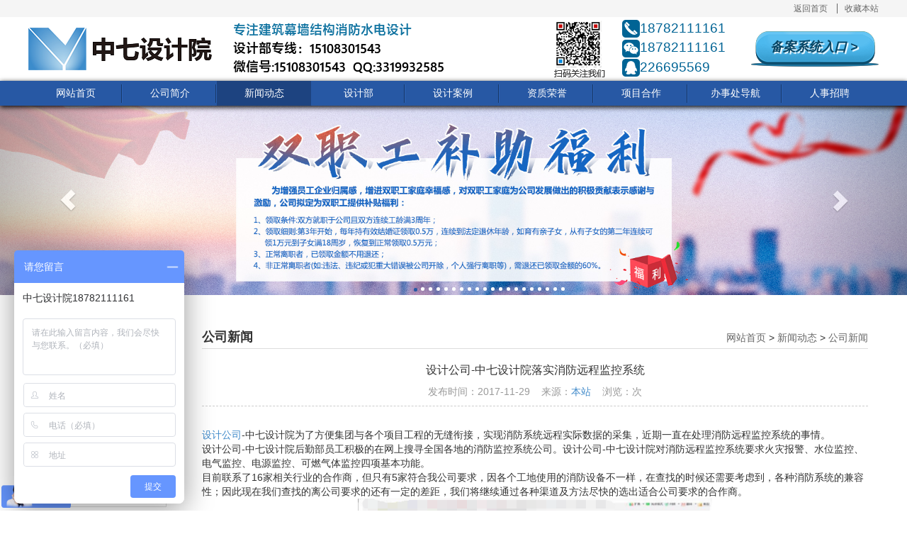

--- FILE ---
content_type: text/html
request_url: https://www.zqsj02.com/News/mrnews/88.html
body_size: 5305
content:
<!DOCTYPE html>
<html lang="zh-cn">
<head>
<meta charset="utf-8">
<meta http-equiv="X-UA-Compatible" content="IE=edge">
<meta name="viewport" content="width=device-width, initial-scale=1">
<title>设计公司-中七设计院落实消防远程监控系统 - 中七建筑设计院</title>
<meta name="keywords" content="中七设计院,设计公司">
<meta name="description" content="设计公司-中七设计院为了方便集团与各个项目工程的无缝衔接，实现消防系统远程实际数据的采集，近期一直在处理消防远程监控系统的事情。">
<link rel="stylesheet" href="/skin/style/reset.css"/>
<link rel="stylesheet" href="/skin/style/bootstrap.min.css">
<link rel="stylesheet" href="/skin/style/common.css"/>
<!--[if lt IE 9]>
<script src="http://cdn.bootcss.com/html5shiv/3.7.2/html5shiv.min.js"></script>
<script src="http://cdn.bootcss.com/respond.js/1.4.2/respond.min.js"></script>
<![endif]-->
<script type="text/javascript" src="/skin/js/jquery.js"></script>
<script type="text/javascript" src="/skin/js/bootstrap.min.js"></script>
<script type="text/javascript" src="/skin/js/jquery.SuperSlide.2.1.1.js"></script>
<script type="text/javascript">
function SetHome(obj,url){
    try{
        obj.style.behavior='url(#default#homepage)';
        obj.setHomePage(url);
    }catch(e){
        if(window.netscape){
            try{
                netscape.security.PrivilegeManager.enablePrivilege("UniversalXPConnect");
            }catch(e){
                alert("抱歉，此操作被浏览器拒绝！\n\n请在浏览器地址栏输入“about:config”并回车然后将[signed.applets.codebase_principal_support]设置为'true'");
            }
        }else{
            alert("抱歉，您所使用的浏览器无法完成此操作。\n\n您需要手动将【"+url+"】设置为首页。");
        }
    }
}
 
//收藏本站
function AddFavorite(url, title) {
    try {
        window.external.addFavorite(url, title);
    }
    catch (e) {
        try {
            window.sidebar.addPanel(title, url, "");
        }
        catch (e) {
            alert("抱歉，您所使用的浏览器无法完成此操作。\n\n加入收藏失败，请使用Ctrl+D进行添加");
        }
    }
}
</script>
<script>
var _hmt = _hmt || [];
(function() {
  var hm = document.createElement("script");
  hm.src = "https://hm.baidu.com/hm.js?9c44e4d8d051c4fb0f093b7d59705f19";
  var s = document.getElementsByTagName("script")[0]; 
  s.parentNode.insertBefore(hm, s);
})();
</script>

</head>

<body>
<!--top-->
<div class="top-wrap">
  <div class="top container">
    <div class="welcome">
      <p></p>
    </div>
    <div class="top-r"> <a href="https://www.zqsj02.com/">返回首页</a> <a href="javascript:void(0);" onclick="javascript:AddFavorite('https://www.zqsj02.com/','设计公司,建筑设计院,中七设计院,建筑工程设计,市政给水设计,排水设计,城市规划设计,公路工程设计,设计加盟合作,挂靠设计资质,成立分公司');return false;">收藏本站</a> </div>
  </div>
</div>
<!--header-->
<div class="header container">
  <div class="navbar-header logo">
    <button type="button" class="navbar-toggle collapsed" data-toggle="collapse" data-target="#nav-menu"> <span class="sr-only">Toggle navigation</span> <span class="icon-bar"></span> <span class="icon-bar"></span> <span class="icon-bar"></span> </button>
    <h1 class="navbar-brand"><a href="https://www.zqsj02.com/"><img src="/skin/images/logo.png" class="img-responsive" alt="设计公司,建筑设计院,中七设计院,建筑工程设计,市政给水设计,排水设计,城市规划设计,公路工程设计,设计加盟合作,挂靠设计资质,成立分公司"/></a></h1>
  </div>
  <div class="slogan"><img src="/skin/images/slogan.png"/></div>
  <div class="top-contact">
    <p><img src="/skin/images/top1.png"/>18782111161</p>
    <p><img src="/skin/images/top2.png"/>18782111161</p>
    <p><img src="/skin/images/top3.png"/>226695569</p>
  </div>
  <div class="top-entry"> <a href="http://beian.zqsj00.com/index.php" target="_blank">备案系统入口 &gt;</a> </div>
</div>
<!--nav-->
<div class="collapse navbar-collapse nav-menu" id="nav-menu">
    <ul class="nav navbar-nav">
    <li ><a href="https://www.zqsj02.com/">网站首页</a></li>
        <li ><a href="https://www.zqsj02.com/About/" >公司简介</a>
                  <ul class="sec-menu">
                <li><a href="https://www.zqsj02.com/About/aboutus.html" >公司介绍</a></li>
                <li><a href="https://www.zqsj02.com/About/culture.html" >企业文化</a></li>
                <li><a href="https://www.zqsj02.com/About/organization.html" >组织机构</a></li>
                <li><a href="https://www.zqsj02.com/About/ygbd.html" >员工必读</a></li>
                <li><a href="https://www.zqsj02.com/About/city.html" >备案城市</a></li>
                <li><a href="https://www.zqsj02.com/About/department/" >部门介绍</a></li>
                <li><a href="https://www.zqsj02.com/About/renyuan/" >持证人员</a></li>
              </ul>
                </li>
        <li class="active"><a href="https://www.zqsj02.com/News/" >新闻动态</a>
                  <ul class="sec-menu">
                <li><a href="https://www.zqsj02.com/News/gsnews/" >每日新闻</a></li>
                <li><a href="https://www.zqsj02.com/News/mrnews/" >公司新闻</a></li>
                <li><a href="https://www.zqsj02.com/News/speech/" >领导发言</a></li>
              </ul>
                </li>
        <li ><a href="https://www.zqsj02.com/Design/" >设计部</a>
                  <ul class="sec-menu">
                <li><a href="https://www.zqsj02.com/Design/BMJS.html" >部门介绍</a></li>
                <li><a href="https://www.zqsj02.com/Design/SJS.html" >设计人员</a></li>
                <li><a href="https://www.zqsj02.com/Design/sjsje.html" >业务范围</a></li>
                <li><a href="https://www.zqsj02.com/Design/lxfs.html" >联系方式</a></li>
                <li><a href="https://www.zqsj02.com/Design/SJAL/" >设计案例</a></li>
              </ul>
                </li>
        <li ><a href="https://www.zqsj02.com/Case/" >设计案例</a>
                  <ul class="sec-menu">
                <li><a href="https://www.zqsj02.com/Case/jianzhu/" >建筑设计</a></li>
                <li><a href="https://www.zqsj02.com/Case/shizheng/" >市政设计</a></li>
                <li><a href="https://www.zqsj02.com/Case/chengshi/" >规划设计</a></li>
                <li><a href="https://www.zqsj02.com/Case/glsj/" >公路设计</a></li>
                <li><a href="https://www.zqsj02.com/Case/hgsh/" >化工石化</a></li>
                <li><a href="https://www.zqsj02.com/Case/dlcj/" >电力设计</a></li>
                <li><a href="https://www.zqsj02.com/Case/yuanlin/" >风景园林</a></li>
              </ul>
                </li>
        <li ><a href="https://www.zqsj02.com/Honor/" >资质荣誉</a>
                  <ul class="sec-menu">
                <li><a href="https://www.zqsj02.com/Honor/rongyu/" >资质荣誉</a></li>
              </ul>
                </li>
        <li ><a href="https://www.zqsj02.com/Join/" >项目合作</a>
                  <ul class="sec-menu">
                <li><a href="https://www.zqsj02.com/Join/tiaojian.html" >分院合作</a></li>
                <li><a href="https://www.zqsj02.com/Join/feiyong.html" >收费标准</a></li>
                <li><a href="https://www.zqsj02.com/Join/youshi.html" >合作优势</a></li>
                <li><a href="https://www.zqsj02.com/Join/ziliao/" >资料下载</a></li>
                <li><a href="https://www.zqsj02.com/Join/wenti/" >常见问题</a></li>
                <li><a href="https://www.zqsj02.com/Join/fengongsibidu/" >分院必读</a></li>
              </ul>
                </li>
        <li ><a href="https://www.zqsj02.com/Contact/" >办事处导航</a>
                  <ul class="sec-menu">
                <li><a href="https://www.zqsj02.com/Contact/chengdu.html" >成都总部</a></li>
                <li><a href="https://www.zqsj02.com/Contact/chongqing.html" >重庆办事处</a></li>
                <li><a href="https://www.zqsj02.com/Contact/beijing.html" >北京办事处</a></li>
                <li><a href="https://www.zqsj02.com/Contact/GUIYANG.html" >贵阳办事处</a></li>
                <li><a href="https://www.zqsj02.com/Contact/kunmingbanshi.html" >昆明办事处</a></li>
                <li><a href="https://www.zqsj02.com/Contact/hangzhou.html" >杭州办事处</a></li>
                <li><a href="https://www.zqsj02.com/Contact/guangzhoubanshichu.html" >广州办事处</a></li>
                <li><a href="https://www.zqsj02.com/Contact/wuhanbanshichu.html" >武汉办事处</a></li>
                <li><a href="https://www.zqsj02.com/Contact/xianbanshichu.html" >西安办事处</a></li>
                <li><a href="https://www.zqsj02.com/Contact/shijiazhuangbanshichu.html" >石家庄办事处</a></li>
                <li><a href="https://www.zqsj02.com/hainan/" >1海南办事处</a></li>
              </ul>
                </li>
        <li ><a href="https://www.zqsj02.com/Recruitment/" >人事招聘</a>
                  <ul class="sec-menu">
                <li><a href="https://www.zqsj02.com/Recruitment/zhaopin/" >人事招聘</a></li>
              </ul>
                </li>
      </ul>
  </div>
<!--banner-->
<div id="banner" class="carousel slide" data-ride="carousel">
    <ol class="carousel-indicators">
            <li data-target="#banner" data-slide-to="0" class="active"></li>
            <li data-target="#banner" data-slide-to="1" ></li>
            <li data-target="#banner" data-slide-to="2" ></li>
            <li data-target="#banner" data-slide-to="3" ></li>
            <li data-target="#banner" data-slide-to="4" ></li>
            <li data-target="#banner" data-slide-to="5" ></li>
            <li data-target="#banner" data-slide-to="6" ></li>
            <li data-target="#banner" data-slide-to="7" ></li>
            <li data-target="#banner" data-slide-to="8" ></li>
            <li data-target="#banner" data-slide-to="9" ></li>
            <li data-target="#banner" data-slide-to="10" ></li>
            <li data-target="#banner" data-slide-to="11" ></li>
            <li data-target="#banner" data-slide-to="12" ></li>
            <li data-target="#banner" data-slide-to="13" ></li>
            <li data-target="#banner" data-slide-to="14" ></li>
            <li data-target="#banner" data-slide-to="15" ></li>
            <li data-target="#banner" data-slide-to="16" ></li>
            <li data-target="#banner" data-slide-to="17" ></li>
            <li data-target="#banner" data-slide-to="18" ></li>
            <li data-target="#banner" data-slide-to="19" ></li>
          </ol>
      <div class="carousel-inner" role="listbox">
            <div class="item active"><a href="http://www.zqsj02.com/" target="_blank"><img src="/uploadfile/2022/0629/20220629093114307.jpg" alt="双职工补助福利"/></a></div>
            <div class="item"><a href="http://www.zqsj02.com/" target="_blank"><img src="/uploadfile/2022/0419/20220419091301293.jpg" alt="公司职工大病帮扶补助"/></a></div>
            <div class="item"><a href="http://www.zqsj02.com/" target="_blank"><img src="/uploadfile/2021/1116/20211116094934907.jpg" alt="业绩奖"/></a></div>
            <div class="item"><a href="#" target="_blank"><img src="/uploadfile/2021/0727/20210727101805372.jpg" alt="2021中标100强"/></a></div>
            <div class="item"><a href="#" target="_blank"><img src="/uploadfile/2022/0124/20220124021645741.jpg" alt="员工福利"/></a></div>
            <div class="item"><a href="www.zqsj02.com" target="_blank"><img src="/uploadfile/2021/0706/20210706065713270.jpg" alt="中七升甲"/></a></div>
            <div class="item"><a href="www.zqsj02.com" target="_blank"><img src="/uploadfile/2021/0706/20210706065526992.jpg" alt="疫苗接种数据"/></a></div>
            <div class="item"><a href="www.zqsj02.com" target="_blank"><img src="/uploadfile/2021/0903/20210903022646719.jpg" alt="民营企业的使命"/></a></div>
            <div class="item"><a href="www.zqsj02.com" target="_blank"><img src="/uploadfile/2021/0706/20210706065323249.jpg" alt="庆祝建党百年"/></a></div>
            <div class="item"><a href="www.zqsj02.com" target="_blank"><img src="/uploadfile/2021/0706/20210706065023406.jpg" alt="平凡的党员平凡的人"/></a></div>
            <div class="item"><a href="www.zqsj02.com" target="_blank"><img src="/uploadfile/2021/0407/20210407100335848.jpg" alt="低碳"/></a></div>
            <div class="item"><a href="http://www.zqsj02.com/" target="_blank"><img src="/uploadfile/2021/0603/20210603062244776.jpg" alt="青春之火"/></a></div>
            <div class="item"><a href="www.zqsj02.com" target="_blank"><img src="/uploadfile/2021/0209/20210209014926482.jpg" alt="技术支持"/></a></div>
            <div class="item"><a href="www.zqsj02.com" target="_blank"><img src="/uploadfile/2021/0121/20210121052035606.jpg" alt="防疫"/></a></div>
            <div class="item"><a href="www.zqsj02.com" target="_blank"><img src="/uploadfile/2021/0104/20210104041234319.jpg" alt="春节响应国家号召"/></a></div>
            <div class="item"><a href="www.zqsj02.com" target="_blank"><img src="/uploadfile/2020/1217/20201217100334865.jpg" alt="防护疫情"/></a></div>
            <div class="item"><a href="www.zqsj02.com" target="_blank"><img src="/uploadfile/2020/1209/20201209031321264.jpg" alt="政治"/></a></div>
            <div class="item"><a href="www.zqsj02.com" target="_blank"><img src="/uploadfile/2020/1113/20201113090134711.jpg" alt="提高防诈骗意识"/></a></div>
            <div class="item"><a href="http://www.zqsj00.com/News/gsnews/433.html" target="_blank"><img src="/uploadfile/2021/0903/20210903023001935.jpg" alt="企业文化"/></a></div>
            <div class="item"><a href="https://www.zqsj01.com/News/gsnews/440.html" target="_blank"><img src="/uploadfile/2020/1029/20201029093348223.jpg" alt="人口普查"/></a></div>
          </div>
    <a class="left carousel-control" href="#banner" role="button" data-slide="prev">
    <span class="glyphicon glyphicon-chevron-left" aria-hidden="true"></span>
    <span class="sr-only">Previous</span>
  </a>
  <a class="right carousel-control" href="#banner" role="button" data-slide="next">
    <span class="glyphicon glyphicon-chevron-right" aria-hidden="true"></span>
    <span class="sr-only">Next</span>
  </a>
</div><!--main-->
<div class="main container">
  <div class="side">
    <div class="side-menu">
      <div class="side-tit">
        <h2>新闻动态</h2>
        <span>News</span> 
      </div>
                  <ul class="menu-list">
                <li ><a href="https://www.zqsj02.com/News/gsnews/">每日新闻</a></li>
                <li class="active"><a href="https://www.zqsj02.com/News/mrnews/">公司新闻</a></li>
                <li ><a href="https://www.zqsj02.com/News/speech/">领导发言</a></li>
              </ul>
                </div>
  </div>
  <div class="main-r">
    <div class="main-tit">
      <h2>公司新闻</h2>
      <div class="crumbs"> <a href="https://www.zqsj02.com">网站首页</a> > <a href="https://www.zqsj02.com/News/">新闻动态</a> > <a href="https://www.zqsj02.com/News/mrnews/">公司新闻</a> </div>
    </div>
    <div class="content">
      <div class="text-title">
        <h1>设计公司-中七设计院落实消防远程监控系统</h1>
        <p> 发布时间：2017-11-29 &nbsp;&nbsp; 来源：<a href="https://www.zqsj02.com">本站</a> &nbsp;&nbsp; 浏览：<span id="hits"></span>次 </p>
      </div>
      <div class="detail-box">
        <span style="font-size:14px;"><a href="http://www.zqsj02.com/">设计公司</a>-中七设计院为了方便集团与各个项目工程的无缝衔接，实现消防系统远程实际数据的采集，近期一直在处理消防远程监控系统的事情。<br />
设计公司-中七设计院后勤部员工积极的在网上搜寻全国各地的消防监控系统公司。设计公司-中七设计院对消防远程监控系统要求火灾报警、水位监控、电气监控、电源监控、可燃气体监控四项基本功能。<br />
目前联系了16家相关行业的合作商，但只有5家符合我公司要求，因各个工地使用的消防设备不一样，在查找的时候还需要考虑到，各种消防系统的兼容性；因此现在我们查找的离公司要求的还有一定的差距，我们将继续通过各种渠道及方法尽快的选出适合公司要求的合作商。</span>
<div style="text-align: center;"><img alt="设计公司-中七设计院落实消防远程监控系统" src="/uploadfile/2017/1129/20171129100520170.png" style="width: 500px; height: 678px;" /></div>
      </div>
      <div class="pager">
        <p class="turn-prev"><span>上一篇：</span> <a href="https://www.zqsj02.com/News/mrnews/148.html">设计公司-中七建设浅析建筑施工企业的经营策略</a> </p>
        <p class="turn-next"><span>下一篇：</span> <a href="https://www.zqsj02.com/News/mrnews/58.html">恭贺！中七设计院拿下云南第一个入围网站</a> </p>
      </div>
    </div>
  </div>
</div>
<script language="JavaScript" src="https://www.zqsj02.com/api.php?op=count&id=88&modelid=1"></script>
<!--footer-->
<div class="footer-wrapper">
  <div class="friend-wrapper">
        <div class="friend-list container"> <span>友情链接：</span>  <a href="http://www.guoanjt0.cn" title="消防工程公司" target="_blank">消防工程公司</a><a href="http://www.guoanaz.com" title="消防公司" target="_blank">消防公司</a><a href="http://www.gongchengaz.com" title="消防安装公司" target="_blank">消防安装公司</a><a href="http://www.haishuotech.cn/" title="智能印章" target="_blank">智能印章</a><a href="http://www.huaqiantech.cn/" title="智能印章机" target="_blank">智能印章机</a> </div>
      </div>
    <div class="f-nav container">
        <dl>
      <dt><a href="https://www.zqsj02.com/About/">公司简介</a></dt>
            <dd> <a href="https://www.zqsj02.com/About/aboutus.html" >公司介绍</a><a href="https://www.zqsj02.com/About/culture.html" >企业文化</a><a href="https://www.zqsj02.com/About/organization.html" >组织机构</a><a href="https://www.zqsj02.com/About/ygbd.html" >员工必读</a><a href="https://www.zqsj02.com/About/city.html" >备案城市</a><a href="https://www.zqsj02.com/About/department/" >部门介绍</a><a href="https://www.zqsj02.com/About/renyuan/" >持证人员</a> </dd>
          </dl>
        <dl>
      <dt><a href="https://www.zqsj02.com/News/">新闻动态</a></dt>
            <dd> <a href="https://www.zqsj02.com/News/gsnews/" >每日新闻</a><a href="https://www.zqsj02.com/News/mrnews/" >公司新闻</a><a href="https://www.zqsj02.com/News/speech/" >领导发言</a> </dd>
          </dl>
        <dl>
      <dt><a href="https://www.zqsj02.com/Design/">设计部</a></dt>
            <dd> <a href="https://www.zqsj02.com/Design/BMJS.html" >部门介绍</a><a href="https://www.zqsj02.com/Design/SJS.html" >设计人员</a><a href="https://www.zqsj02.com/Design/sjsje.html" >业务范围</a><a href="https://www.zqsj02.com/Design/lxfs.html" >联系方式</a><a href="https://www.zqsj02.com/Design/SJAL/" >设计案例</a> </dd>
          </dl>
        <dl>
      <dt><a href="https://www.zqsj02.com/Case/">设计案例</a></dt>
            <dd> <a href="https://www.zqsj02.com/Case/jianzhu/" >建筑设计</a><a href="https://www.zqsj02.com/Case/shizheng/" >市政设计</a><a href="https://www.zqsj02.com/Case/chengshi/" >规划设计</a><a href="https://www.zqsj02.com/Case/glsj/" >公路设计</a><a href="https://www.zqsj02.com/Case/hgsh/" >化工石化</a><a href="https://www.zqsj02.com/Case/dlcj/" >电力设计</a><a href="https://www.zqsj02.com/Case/yuanlin/" >风景园林</a> </dd>
          </dl>
        <dl>
      <dt><a href="https://www.zqsj02.com/Honor/">资质荣誉</a></dt>
            <dd> <a href="https://www.zqsj02.com/Honor/rongyu/" >资质荣誉</a> </dd>
          </dl>
        <dl>
      <dt><a href="https://www.zqsj02.com/Join/">项目合作</a></dt>
            <dd> <a href="https://www.zqsj02.com/Join/tiaojian.html" >分院合作</a><a href="https://www.zqsj02.com/Join/feiyong.html" >收费标准</a><a href="https://www.zqsj02.com/Join/youshi.html" >合作优势</a><a href="https://www.zqsj02.com/Join/ziliao/" >资料下载</a><a href="https://www.zqsj02.com/Join/wenti/" >常见问题</a><a href="https://www.zqsj02.com/Join/fengongsibidu/" >分院必读</a> </dd>
          </dl>
        <dl>
      <dt><a href="https://www.zqsj02.com/Contact/">办事处导航</a></dt>
            <dd> <a href="https://www.zqsj02.com/Contact/chengdu.html" >成都总部</a><a href="https://www.zqsj02.com/Contact/chongqing.html" >重庆办事处</a><a href="https://www.zqsj02.com/Contact/beijing.html" >北京办事处</a><a href="https://www.zqsj02.com/Contact/GUIYANG.html" >贵阳办事处</a><a href="https://www.zqsj02.com/Contact/kunmingbanshi.html" >昆明办事处</a><a href="https://www.zqsj02.com/Contact/hangzhou.html" >杭州办事处</a><a href="https://www.zqsj02.com/Contact/guangzhoubanshichu.html" >广州办事处</a><a href="https://www.zqsj02.com/Contact/wuhanbanshichu.html" >武汉办事处</a><a href="https://www.zqsj02.com/Contact/xianbanshichu.html" >西安办事处</a><a href="https://www.zqsj02.com/Contact/shijiazhuangbanshichu.html" >石家庄办事处</a><a href="https://www.zqsj02.com/hainan/" >1海南办事处</a> </dd>
          </dl>
        <dl>
      <dt><a href="https://www.zqsj02.com/Recruitment/">人事招聘</a></dt>
            <dd> <a href="https://www.zqsj02.com/Recruitment/zhaopin/" >人事招聘</a> </dd>
          </dl>
      </div>
    <div class="copyright">
    <p>版权所有 Copyright(C)2015-2017 北桥中七设计有限公司&nbsp;<a href="https://beian.miit.gov.cn/" target="_blank"><span style="color: #FF0000;">蜀ICP备2022021787号-3</span></a></p><p>电话：18782111161 &nbsp;地址：成都市武侯区武兴一路15号大地世纪1栋7层</p>  </div>
</div>
<div class="fixed-bottom"><a href="tel:18782111161">一键拨打电话</a></div>
<!--end-->
</body>
</html>

--- FILE ---
content_type: text/css
request_url: https://www.zqsj02.com/skin/style/reset.css
body_size: 957
content:
@charset "utf-8";
/* CSS Document */

body{ font: 14px/1.5 "Hiragino Sans GB", "Microsoft YaHei", "Helvetica Neue", Helvetica, Arial, sans-serif; color: black;}
/*Webkit,Opera9.5+,Ie9+*/
::selection {
    background:#ff872c;
    color:#fff;
}
/*Mozilla Firefox*/
::-moz-selection {
    background:#ff872c;
    color:#fff;
}
body, header, footer, div, dl, dt, dd, ul, ol, li, h1, h2, h3, h4, h5, h6, hr, pre, form, fieldset, input, textarea, p, blockquote, th, td { padding: 0; margin: 0; }
i,b{ font-style:normal; font-weight:normal}
table { border-collapse: collapse; border-spacing: 0; }
fieldset, img { border:none; }
legend { display:none }
address, caption, cite, code, dfn, em, th, var, i { font-weight: normal; font-style: normal; }
ol, ul { list-style: none; }
caption, th { text-align: left; }
h1, h2, h3, h4, h5, h6 { font-weight: normal; font-size: 100%; }
q:before, q:after { content:"" }
a { text-decoration:none; color:black;}
/*a:active{ background:none;}*/
a:hover{text-decoration:none}
a:hover{color:#40210f;}
abbr, acronym { border: 0; }
.less12px { -webkit-text-size-adjust:none; }/*chrome私有属性，允许font-size<12px*/
.clearfix:after { content: "."; display: block; height:0; clear:both; visibility:hidden; }
.clearfix { display:inline-block; }
* html .clearfix { height: 1%; }
.clearfix { display:block }

.tul,.tul:hover{ text-decoration:underline;}
input[type="checkbox"],input[type="radio"]{ margin-left:5px; margin-right:5px;}
input{ outline:none; vertical-align:middle;}

.pb50{ padding-bottom:50px;}
.f14{ font-size:14px; line-height: 26px; text-indent: 2em;}
.f18{ font-size:18px;}
.mb20{ margin-bottom:20px;}
.fr{ float: right!important;}
.pt24{ font-size: 14px; color: #330507; line-height: 26px;}
.pt20{ padding-bottom: 20px;}
.ft18{font-size: 18px; font-weight: bold; text-align: center;}





--- FILE ---
content_type: text/css
request_url: https://www.zqsj02.com/skin/style/common.css
body_size: 5033
content:
@charset "UTF-8";
.inline-block { display: inline-block; *display: inline;
 *zoom: 1;
}
body { overflow-x: hidden; }
/* page */
a:hover { text-decoration: none; }
.header { background: #ffffff; border: 0; overflow: hidden; }
.navbar-toggle { border-color: #ddd; margin-top: 14px; }
.navbar-toggle .icon-bar { background-color: #888; }
.top-wrap { height: 24px; line-height: 24px; background: #f5f5f5; }
.top { overflow: hidden; font-size: 12px; color: #666666; }
.welcome { float: left; }
.welcome p { margin-bottom: 0; }
.top-r { float: right; }
.top-r a { padding: 0 10px; font-size: 12px; color: #666666; border-left: 1px solid #666666; }
.top-r a:first-child { border: 0; }
.top-r a:last-child { padding-right: 0; }
.slogan { float: left; }
.carousel-indicators { margin-bottom: 0; bottom: 0; }
.carousel-indicators .active { background: #2758a4; }
.carousel-indicators li { background: #ffffff; border: 0; }
.quick-guide { overflow: hidden; }
.quick-guide a { width: 49%; margin: 5px .5% 0 .5%; padding-bottom: 8.13%; display: block; float: left; position: relative; }
.quick-guide a img { width: 100%; height: 100%; display: block; position: absolute; }
.service-wrapper { *zoom: 1;
}
.faq-list { overflow: hidden; position: relative; }
.faq-list dt { padding-left: 28px; background: url(../images/faq.jpg) no-repeat; background-position: 0 0; }
.faq-list dt a { color: #333333; }
.faq-list dd { padding-left: 28px; margin-top: 10px; background: url(../images/faq.jpg) no-repeat; background-position: 0 -28px; }
.case-wrapper { margin-top: 15px; background: url(../images/caseBg.jpg) no-repeat center; background-size: cover; overflow: hidden; }
.case-wrapper .tit { padding-top: 1px; color: #FFFFFF; }
.case-wrapper .container { width: 290px; margin: 0 auto; padding: 0; position: relative; overflow: hidden; }
.case-list { overflow: hidden; }
.case-list dl { background: #FFFFFF; }
.case-list dt { width: 100%; padding: 10px; }
.case-list dt a { display: block; }
.case-list dt img { width: 100%; height: 180px; display: block; }
.case-list dd { margin-bottom: 20px; padding: 10px; }
.case-list dd h2 { font-size: 16px; }
.case-list dd h2 a { color: #666666; }
.case-list dd p { color: #999999; }
.picScroll-left { position: relative; }
.picScroll-left .prev, .picScroll-left .next { width: 38px; height: 71px; display: block; text-indent: -999em; position: absolute; top: 40%; z-index: 100; background-color: rgba(0, 0, 0, 0.5) !important; }
.picScroll-left .prev { left: 0; background: url(../images/arrowL.png) no-repeat center; }
.picScroll-left .next { right: 0; background: url(../images/arrowR.png) no-repeat center; }
.advantage-wrapper { margin-top: 15px; padding: 15px 0; background: #f7f7f7; }
.footer-wrapper { margin-top: 20px; background: url(../images/footerBg.png) repeat; }
.friend-wrapper { background: #eeeeee; padding: 10px 0; }
.friend-list a { margin-right: 15px; color: #666666; }
.f-nav { padding: 20px 15px; }
.f-nav a { color: #FFFFFF; }
.copyright { padding: 10px 15px; text-align: center; border-top: 1px solid #FFFFFF; color: #FFFFFF; }
.copyright p { margin-bottom: 0; }
.content.downlist { background: #f7f7f7; border: 1px solid #CCCCCC; border-top: 0; }
.step { overflow: hidden; }
.step li { height: 26px; line-height: 26px; float: left; text-align: center; background-size: 100% 85% !important; }
.step li a { display: block; color: #333333; }
.step li.active a, .step li:hover a { color: #FFFFFF; }
.step li.active { color: #ffffff; }
.step li.step01 { background: url(../images/step1.png) no-repeat center; }
.step li.step01.active { background: url(../images/step1H.png) no-repeat center; }
.step li.step02, .step li.step03 { background: url(../images/step2.png) no-repeat center; }
.step li.step02.active, .step li.step03.active { background: url(../images/step2H.png) no-repeat center; }
.step li.step04 { background: url(../images/step4.png) no-repeat center; }
.step li.step04.active { background: url(../images/step4H.png) no-repeat center; }
.notice p a { text-decoration: underline; }
.notice .disabled a:hover { cursor: not-allowed; }
.notice .btn-check span { padding: 0 10px; background: url(../images/checked.jpg) no-repeat center; background-position: 0 0; }
.notice .btn-check span.active { background-position: 0 -16px; }
.notice .btn-check:hover { cursor: pointer; }
.notice .btn-next { width: 70px; height: 25px; line-height: 25px; text-align: center; background: url(../images/btn-next.jpg) no-repeat center; }
.notice .btn-next a { color: #FFFFFF; text-decoration: none; display: block; }
input[type=radio], input[type=checkbox] { margin-top: 0; }
.step-form .file input[type='file'] { width: 190px; height: 27px; padding: 0; }
.step-form .file span { font-size: 12px; color: #999999; }
.search-list { margin-top: 15px; border: 1px solid #cccccc; }
.search-list th { font-weight: bold; text-align: center; background: #cccccc; }
.search-list td a.disabled { color: #CCCCCC; }
.tit { text-align: center; }
.tit02 { border-bottom: 1px solid #DDDDDD; overflow: hidden; }
.tit02 h2 { float: left; }
.tit02 a { float: right; }
.page { clear: both; padding: 20px 0 40px; text-align: center; }
.page a { display: inline-block; margin-bottom: 5px; padding: 0px 15px; font-size: 12px; line-height: 28px; background: #fff; border: 1px solid #e3e3e3; text-align: center; color: #333; border-radius: 3px; }
.page a:hover { background: #2758a4; color: white; text-decoration: none; }
.page a.a1 { padding: 0px 15px; line-height: 28px; margin-top: 0px; }
.page span { display: inline-block; padding: 0px 15px; line-height: 28px; background: #2758a4; border: 1px solid #2758a4; color: #fff; text-align: center; border-radius: 3px; }
.page .noPage { display: inline-block; padding: 0px 12px; height: 22px; line-height: 22px; border: 1px solid #e3e3e3; text-align: center; color: #a4a4a4; }
.pager { text-align: left; }
.form-group { position: relative; overflow: hidden; }
.next-form .next-btn input { width: 16px; height: 16px; margin-top: 3px; margin-right: 5px; float: left; background-image: url(../images/checked.jpg); background-repeat: no-repeat; background-position: 0 0; }
.next-form .next-btn label { width: 92%; float: left; font-weight: normal; }
.next-form .next-sub input { width: 70px; height: 25px; line-height: 25px; text-align: center; color: #FFFFFF; border: 0; background: url(../images/btn-next.jpg) no-repeat center; }
.step-form .check .Validform_checktip { position: absolute; }
 @media screen and (min-width: 300px) {
.step-form .check .Validform_checktip { right: 0; bottom: -18px; }
.top-wrap { display: none; }
.header { min-height: 62px; margin-bottom: 0; padding: 0; border-bottom: 1px solid #e7e7e7; }
.logo { margin-left: 15px !important; margin-right: 0 !important; }
.navbar-brand { width: 56%; max-height: 100%; height: auto; padding: 0; margin: 0; }
.navbar-brand a { display: block; }
#nav-menu { padding: 0; }
#nav-menu ul { margin: 0; }
#nav-menu ul li.active a { background: #2758a4; color: #ffffff; }
.sec-menu { display: none; }
.slogan, .top-contact { display: none; }
.top-entry { width: 118px; height: 33px; line-height: 28px; position: fixed; right: 3px; bottom: 65px; background: url(../images/entry.png) no-repeat center; background-size: contain; text-align: center; z-index: 100; display: none; }
.top-entry a { display: block; color: #064463; font-size: 14px; font-weight: bold; font-style: italic; }
#banner .carousel-inner img { width: 100%; height: 12rem; }
.carousel-indicators { width: 68%; line-height: 10px; bottom: 5px; }
.carousel-indicators li { width: 5px; height: 5px; }
.carousel-indicators li.active { width: 5px; height: 5px; }
.ser-list { margin-top: 15px; overflow: hidden; }
.ser-list li { width: 48%; margin: 0 1%; float: left; }
.ser-list li a { display: block; }
.ser-list li img { width: 100%; height: 93px; }
.ser-list li .txt { text-align: center; }
.ser-list li .txt h2 { width: 100%; margin-top: 8px; margin-bottom: 5px; color: #2758a4; font-size: 16px; white-space: nowrap; text-overflow: ellipsis; overflow: hidden; }
.ser-list li .txt p { height: 34px; overflow: hidden; color: #333333; font-size: 12px; }
.news-list dl { margin-top: 15px; overflow: hidden; }
.news-list dt { width: 35%; float: left; }
.news-list dt a { display: block; }
.news-list dt img { width: 100%; height: 70px; }
.news-list dd { width: 60%; height: 73px; float: right; overflow: hidden; }
.news-list dd h2 { width: 100%; margin-top: 0; margin-bottom: 5px; font-size: 14px; white-space: nowrap; text-overflow: ellipsis; overflow: hidden; }
.news-list dd h2 a { color: #333333; }
.news-list dd p { margin-bottom: 1px; font-size: 12px; color: #999999; }
.news-r .tit02 { margin-bottom: 15px; }
.faq-list dl { margin-bottom: 15px; }
.faq-list dt { line-height: 24px; }
.faq-list dd { height: 80px; overflow: hidden; }
.faq-list dd a { color: #333333; }
.case-wrapper { padding-bottom: 15px; }
.case-list dl { width: 290px; margin: 20px auto; float: left; overflow: hidden; }
.case-list dd { text-align: center; padding-top: 0; }
.case-list dd h2 { height: 44px; line-height: 24px; margin-top: 5px; padding-bottom: 50px; background: url(../images/caseH.jpg) no-repeat center bottom; overflow: hidden; }
.case-list dd p { height: 40px; overflow: hidden; }
.page-case-list { margin-top: 15px; overflow: hidden; }
.page-case-list li { width: 48%; margin: 0 1% 15px 1%; float: left; text-align: center; }
.page-case-list li img { width: 100%; height: 92px; display: block; }
.page-case-list li span { height: 36px; line-height: 18px; margin-top: 3px; color: #333333; display: block; overflow: hidden; }
.page-picture-list { margin-top: 15px; overflow: hidden; }
.page-picture-list li { width: 48%; margin: 0 1% 15px 1%; float: left; text-align: center; }
.page-picture-list li img { width: 100%; height: 92px; display: block; }
.page-picture-list li span { height: 36px; line-height: 18px; margin-top: 3px; color: #333333; display: block; overflow: hidden; }
.picScroll-left .tempWrap { width: 290px !important; margin: 0 auto; }
.about-wrapper { margin-top: 15px; }
.about-img, .about-r { padding: 0; }
.about-img img { width: 100%; height: auto; display: block; }
.about-r h2 { width: 40%; padding-bottom: 8px; border-bottom: 1px solid #DDDDDD; font-size: 16px; color: #2758a4; }
.about-r p { color: #666666; }
.about-r .more { width: 40%; padding: 8px 10px; display: block; text-align: center; color: #FFFFFF; background: #2758a4; }
.advantage-wrapper .tit { padding: 0 15px; }
.advan-list { margin-top: 15px; }
.advan-list dt { position: relative; }
.advan-list dt img { width: 100%; height: auto; display: block; }
.advan-list dt a { display: block; }
.advan-list dt a span { display: block; position: absolute; top: 0; left: 0; display: none; }
.advan-list dt a span img { width: 100%; height: 100%; display: block; }
.advan-list dd { padding-top: 60px; padding-bottom: 40px; background-color: #FFFFFF !important; background-size: 15% !important; text-align: center; }
.advan-list dd h2 { margin-top: 15px; font-size: 16px; color: #666666; }
.advan-list dd h2 i { color: #2758a4; }
.advan-list dd p { margin-bottom: 0; color: #666666; }
.advan-list .advan01 dd { background: url(../images/advanN1.jpg) no-repeat center 15px; }
.advan-list .advan02 dd { background: url(../images/advanN2.jpg) no-repeat center 15px; }
.advan-list .advan03 dd { background: url(../images/advanN3.jpg) no-repeat center 15px; }
.advan-list .advan04 dd { background: url(../images/advanN4.jpg) no-repeat center 15px; }
.page-downlist { padding: 15px; }
.page-downlist li { margin-bottom: 5px; line-height: 26px; overflow: hidden; }
.page-downlist li a { padding: 1px 10px; float: right; color: #333333; border: 1px solid #333333; }
.page-downlist li span { width: auto; max-width: 75%; float: left; white-space: nowrap; text-overflow: ellipsis; overflow: hidden; }
.main { padding: 15px 15px; }
.side-tit { display: none; }
.side-menu { overflow: hidden; }
.side-menu .menu-list { overflow: hidden; }
.side-menu .menu-list li { margin-right: 4px; margin-bottom: 5px; float: left; border: 1px solid #DDDDDD; border-radius: 4px; }
.side-menu .menu-list li a { padding: 5px; display: block; color: #333333; }
.side-menu .menu-list li.active { background: #2758a4; }
.side-menu .menu-list li.active a { color: #FFFFFF; }
.main-tit { border-bottom: 1px solid #DDDDDD; overflow: hidden; }
.main-tit h2 { margin-top: 5px; margin-bottom: 5px; font-weight: bold; font-size: 16px; }
.crumbs a { color: #333333; }
.text-title { text-align: center; border-bottom: 1px dashed #CCCCCC; }
.text-title h1 { line-height: 20px; font-size: 16px; }
.text-title p { color: #999999; }
.detail-box { padding-top: 15px; }
.detail-box p { color: #666666; }
.detail-box p img { max-width: 100% !important; height: auto !important; }
.detail-box .container { width: 100%; padding: 0; }
.step li { width: 50%; }
.step-form .form-control { width: 97%; border-color: #2758a4; }
.step-form .form-group { position: relative; overflow: visible; }
.step-form .form-group i { position: absolute; right: 0; bottom: 3px; color: red; }
.step-form .check label { float: left; }
.step-form .check .form-control { width: 30%; margin-right: 10px; float: left; }
.step-form .sub { overflow: hidden; }
.step-form .sub .form-control { width: 138px; height: 40px; margin-right: 5px; float: left; color: #FFFFFF; background: url(../images/step01Sub.jpg) no-repeat center; }
.search-txt { padding: 10px 20px; background: #2758a4; color: #FFFFFF; border-radius: 4px; }
.search-txt span { display: block; }
.search-txt a { display: block; width: 70px; line-height: 25px; margin-top: 5px; background: url(../images/step06.jpg) no-repeat center; color: #FFFFFF; text-align: center; }
.search-list { width: 100%; }
.search-list th { height: 26px; }
.search-list td { height: 26px; font-size: 12px; text-align: center; }
.search-list td a { color: #333333; }
.quick-guide a { width: 100%; margin: 5px 0 0 0; padding-bottom: 17.25%; display: none; }
.quick-guide a:nth-child(1) { display: block; }
.quick-guide a:nth-child(2) { display: block; }
.tit h2 { font-size: 18px; font-weight: bold; }
.tit h2 i { color: #2758a4; font-weight: bold; }
.tit span { display: block; color: #666666; }
.tit02 { padding-bottom: 5px; }
.tit02 h2 { margin: 0; font-size: 16px; color: #666666; }
.tit02 a { font-size: 12px; color: #666666; }
}
body { padding-bottom: 40px; }
.fixed-bottom { background: #2758a4; position: fixed; left: 0; right: 0; bottom: 0; height: 40px; z-index: 103; border-top: 1px solid #FFFFFF; }
.fixed-bottom a { line-height: 40px; color: #FFFFFF; display: block; text-align: center; font-size: 15px; }
/*validate*/

.Validform_checktip { float: right; margin-left: 8px; line-height: 20px; height: 20px; overflow: hidden; color: #999; font-size: 12px; }
.Validform_right { color: #71b83d; padding-left: 20px; background: url(../images/right.png) no-repeat left center; }
.Validform_wrong { color: red; padding-left: 20px; white-space: nowrap; background: url(../images/error.png) no-repeat left center; }
.Validform_loading { padding-left: 20px; background: url(../images/onLoad.gif) no-repeat left center; }
.Validform_error { background-color: #ffe7e7; }
#Validform_msg { color: #7d8289; font: 12px/1.5 tahoma, arial, \5b8b\4f53, sans-serif; width: 280px; -webkit-box-shadow: 2px 2px 3px #aaa; -moz-box-shadow: 2px 2px 3px #aaa; background: #fff; position: absolute; top: 0px; right: 50px; z-index: 99999; display: none; filter: progid:DXImageTransform.Microsoft.Shadow(Strength=3, Direction=135, Color='#999999');
}
#Validform_msg .iframe { position: absolute; left: 0px; top: -1px; z-index: -1; }
#Validform_msg .Validform_title { line-height: 25px; height: 25px; text-align: left; font-weight: bold; padding: 0 8px; color: #fff; position: relative; background-color: #000; }
#Validform_msg a.Validform_close:link, #Validform_msg a.Validform_close:visited { line-height: 22px; position: absolute; right: 8px; top: 0px; color: #fff; text-decoration: none; }
#Validform_msg a.Validform_close:hover { color: #cc0; }
#Validform_msg .Validform_info { padding: 8px; border: 1px solid #000; border-top: none; text-align: left; }
 @media screen and (min-width: 330px) {
.header { min-height: 74px; }
.navbar-toggle { margin-top: 18px; }
.sec-menu { display: none; }
.ser-list li img { height: 110px; }
.faq-list dl { margin-bottom: 0px; }
.page-case-list li img { height: 110px; }
.page-picture-list li img { height: 110px; }
}
 @media screen and (min-width: 400px) {
.header { min-height: 82px; }
.navbar-toggle { margin-top: 22px; }
.ser-list li img { height: 93px; }
.news-list dt img { height: 92px; }
.news-list dd { height: 92px; }
.news-list dd h2 { margin-bottom: 10px; }
.page-case-list li img { height: 122px; }
.page-picture-list li img { height: 122px; }
}
 @media screen and (min-width: 768px) {
#banner .carousel-inner img { height: auto; }
.quick-guide { display: block; }
.quick-guide a { width: 49%; margin: 5px .5% 0 .5%; padding-bottom: 8.34%; display: block; }
.top-wrap, .slogan, .top-entry { display: block; }
.top { padding: 0; }
.header { min-height: 63px; }
.logo { width: 153px; margin-left: 0 !important; overflow: hidden; }
.slogan { width: 50%; margin-left: 15px; }
.slogan img { display: block; width: 100%; height: auto; }
#nav-menu a { padding: 15px 13px; }
.navbar-brand { width: 100%; margin-top: 5px; }
.top-entry { margin-top: 17px; float: right; position: relative; top: initial; bottom: initial; right: initial; }
.ser-list li img { height: 230px; }
.news-list dt img { height: 173px; }
.news-list dd { height: 173px; }
.news-list dd h2 { font-size: 16px; margin-bottom: 15px; }
.news-list dd p { font-size: 14px; }
.about-r h2 { width: 15%; }
.advan-list { overflow: hidden; }
.advan-list dl { width: 48%; margin: 0 1%; float: left; }
.advan-list dt { height: 288px; }
.advan-list dt a { height: 100%; }
.advan-list dt img { height: 100%; }
.page-case-list li img { height: 230px; }
.page-picture-list li img { height: 230px; }
.tit { width: 54%; margin: 0 auto; }
body { padding-bottom: 0; }
.fixed-bottom { display: none; }
}
 @media screen and (min-width: 992px) {
.step-form .check .Validform_checktip { right: 143px; top: 0; }
.container { width: 1200px; }
.top { width: 1200px; }
.header { width: 1200px; height: 90px; border-bottom: 0; overflow: hidden; }
.logo { width: 259px; height: 90px; }
.navbar-brand { margin-top: 0; }
.slogan { width: 539px; margin-left: 20px; }
.top-contact { margin-top: 2px; margin-left: 20px; display: block; float: left; }
.top-contact p { margin-bottom: 0px; font-size: 19px; color: #006495; }
.top-entry { width: 182px; height: 52px; line-height: 45px; margin-top: 20px; }
.top-entry a { font-size: 18px; text-shadow: 2px 2px 1px #ffffff; }
#nav-menu { height: 35px !important; background: #2758a4; box-shadow: 0 2px 7px #000000; margin-bottom: 10px; position: relative; z-index: 10; }
#nav-menu ul { width: 1200px; margin: 0 auto; float: none; }
#nav-menu li { width: 133px; height: 35px; text-align: center; background: url(../images/navli.png) no-repeat center right; }
#nav-menu li a { height: 100%; line-height: 35px; display: block; color: #ffffff; padding: 0 0; font-size: 14px; }
#nav-menu li.active a, #nav-menu li:hover a { background: #1d4380 !important; }
#nav-menu li:hover .sec-menu { display: block; }
#nav-menu li:last-child { background: none; }
#nav-menu .sec-menu { width: 113px; padding-top: 5px; background: #1d4380; }
#nav-menu .sec-menu li { width: 100%; height: 36px; background: none; border-bottom: 1px solid #2758a4; }
#nav-menu .sec-menu li a { line-height: 36px; font-size: 12px; }
#nav-menu .sec-menu li:hover a { background: #2758a4 !important; }
#banner { margin-top: -10px; }
.quick-guide a { margin-top: 10px; }
.ser-list { margin-left: -26px; }
.ser-list li { width: 273px; margin-left: 26px; margin-right: 0; margin-bottom: 25px; border: 1px solid #dddddd; }
.ser-list li img { height: 182px; }
.ser-list li .txt h2 { margin-top: 20px; }
.ser-list li .txt p { height: 17px; }
.news-l { width: 560px; float: left; }
.news-list dt { width: 160px; }
.news-list dt img { height: 110px; }
.news-list dd { width: 380px; height: 110px; }
.news-list dd h2 a { color: #666666; }
.news-list dd p { line-height: 25px; }
.page-news-list { margin-top: 30px; }
.page-news-list dd { width: 80%; }
.news-r { width: 580px; float: right; }
.faq-list dt a { font-size: 16px; color: #666666; font-weight: normal; }
.faq-list dd { height: 50px; margin-top: 5px; }
.faq-list dd p { line-height: 25px; color: #999999; }
.case-wrapper { margin-top: 32px; height: 640px; }
.case-wrapper .container { width: 1080px; }
.case-wrapper .tit h2 { margin-top: 70px; margin-bottom: 50px; }
.picScroll-left .tempWrap { width: 1080px !important; }
.picScroll-left .next, .picScroll-left .prev { background-color: initial !important; }
.picScroll-left .next { right: 10px; }
.picScroll-left .prev { left: 10px; }
.case-list dl { width: 320px; margin: 0 20px; }
.case-list dt img { height: 200px; }
.page-case-list { margin-left: -20px; margin-top: 40px; }
.page-case-list li { width: 300px; margin-left: 20px; margin-right: 0; text-align: center; }
.page-case-list li img { height: 200px; }
.page-case-list li span { width: 250px; margin: 20px auto 25px auto; font-size: 16px; }
.page-picture-list { margin-left: -20px; margin-top: 40px; }
.page-picture-list li { width: 300px; margin-left: 20px; margin-right: 0; text-align: center; }
.page-picture-list li img { height: 200px; }
.page-picture-list li span { width: 250px; margin: 20px auto 25px auto; font-size: 16px; }
.about-wrapper { margin-top: 40px; padding: 0; overflow: hidden; }
.about-img { width: 500px; height: 350px; float: left; }
.about-r { width: 640px; float: right; }
.about-r .txt { padding: 10px 0; }
.about-r .txt p { line-height: 25px; }
.about-r h2 { width: 220px; margin-top: 0; font-size: 40px; }
.about-r .more { width: 120px; height: 35px; }
.advantage-wrapper { padding-bottom: 42px; padding-top: 1px; margin-top: 40px; }
.advan-list { margin-top: 35px; padding: 0; }
.advan-list dl { width: 300px; height: 497px; margin: 0; position: relative; }
.advan-list dt { width: 100%; height: 250px; }
.advan-list dt img { height: 250px; }
.advan-list dt:hover span { display: block; }
.advan-list dd { height: 250px; padding-top: 130px; padding-bottom: 35px; background-size: initial !important; background-position: center 35px !important; }
.advan-list .advan02 dt, .advan-list .advan04 dt { position: absolute; bottom: -3px; }
.friend-wrapper { padding: 15px 0; }
.f-nav { padding-top: 38px; overflow: hidden; }
.f-nav dl { width: 12.5%; text-align: center; float: left; }
.f-nav dl:last-child dt { border: 0; }
.f-nav dt { margin-bottom: 12px; border-right: 2px solid #FFFFFF; }
.f-nav dt a { font-size: 16px; font-weight: normal; }
.f-nav dd a { display: block; }
.main { padding-top: 30px; }
.side { width: 180px; float: left; }
.side-tit { display: block; height: 80px; color: #FFFFFF; background: url(../images/sideTit.png) no-repeat center #2758a4; text-align: center; }
.side-tit h2, .side-tit span { font-size: 20px; }
.side-tit h2 { margin-top: 0; margin-bottom: 0px; padding-top: 20px; }
.side-menu .menu-list { margin-top: 1px; }
.side-menu .menu-list li { width: 100%; line-height: 50px; margin-bottom: 1px; float: none; border-radius: 0; text-align: center; }
.side-menu .menu-list li a { font-size: 18px; }
.side-menu .menu-list li.active, .side-menu .menu-list li:hover { background: #cccccc; }
.side-menu .menu-list li.active a, .side-menu .menu-list li:hover a { color: #333333; }
.main-r { width: 940px; float: right; }
.main-tit { line-height: 30px; margin-top: 15px; }
.main-tit h2 { float: left; font-size: 18px; }
.crumbs { float: right; }
.crumbs a { color: #666666; }
.content { *zoom: 1;
}
.content.downlist { border-top: 1px solid #CCCCCC; margin-top: 30px; }
.page-downlist { padding: 10px 20px; }
.page-downlist li { height: 60px; padding: 0 30px; border-bottom: 1px solid #CCCCCC; text-align: center; }
.page-downlist li span { line-height: 70px; font-size: 16px; color: #555555; }
.page-downlist li a { width: 120px; height: 30px; margin-top: 15px; border-color: #999999; }
.page-downlist li a:hover { color: #FFFFFF; background: #2758a4; }
.detail-box { margin-top: 15px; }
.detail-box p { line-height: 25px; }
.step { margin-bottom: 30px; }
.step li { width: 240px; background-size: 100% 100% !important; }
.step li.step04 { width: 230px; }
.step li.step02, .step li.step03, .step li.step04 { margin-left: -4px; }
.step-form { width: 700px; }
.step-form .form-control { width: 586px; }
.step-form label { width: 100px; float: left; }
.step-form .sub { margin-left: 100px; }
.step-form .file input { float: left; }
.step-form p { text-align: center; }
.search-txt span { margin-right: 50px; display: inline; }
.search-txt a { margin-top: 0; float: right; }
.search-list { margin-top: 40px; }
.search-list .pro-name { width: 40%; padding: 0 20px; }
.search-list tr { height: 30px; }
.search-list td { font-size: 14px; }
.tit { width: 435px; }
.tit h2 { margin-top: 40px; margin-bottom: 20px; font-size: 40px; font-weight: normal; }
.tit h2 i { font-weight: normal; }
.tit span { line-height: 25px; font-size: 16px; }
.tit02 { line-height: 26px; padding-bottom: 8px; }
.tit02 h2 { font-size: 24px; }
.tit02 a { font-size: 14px; }
}
 @media screen and (min-width: 1440px) {
.picScroll-left .next { right: 8%; }
.picScroll-left .prev { left: 8%; }
}
 @media screen and (min-width: 1600px) {
.picScroll-left .next { right: 15%; }
.picScroll-left .prev { left: 15%; }
}
